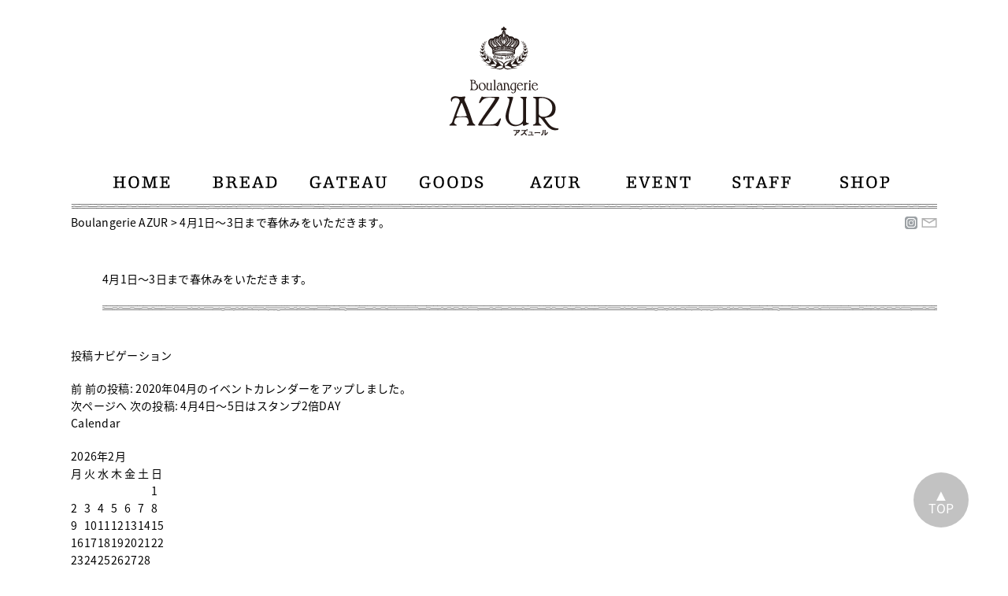

--- FILE ---
content_type: text/html; charset=UTF-8
request_url: https://azur-pain.jp/news/4%E6%9C%881%E6%97%A5%E3%80%9C3%E6%97%A5%E3%81%BE%E3%81%A7%E6%98%A5%E4%BC%91%E3%81%BF%E3%82%92%E3%81%84%E3%81%9F%E3%81%A0%E3%81%8D%E3%81%BE%E3%81%99%E3%80%82/
body_size: 17834
content:
<!DOCTYPE html>
<html lang="ja" class="no-js">
<head>
	<meta charset="UTF-8">
	<meta name="viewport" content="width=device-width,user-scalable=no,initial-scale=1.0" />
	<link rel="profile" href="https://gmpg.org/xfn/11">
	<link rel="pingback" href="https://azur-pain.jp/xmlrpc.php">
	<!--[if lt IE 9]>
	<script src="https://azur-pain.jp/wp-content/themes/AZUR/js/html5.js"></script>
	<![endif]-->
	<script>(function(html){html.className = html.className.replace(/\bno-js\b/,'js')})(document.documentElement);</script>
<title>4月1日〜3日まで春休みをいただきます。 &#8211; Boulangerie AZUR</title>
<link rel='dns-prefetch' href='//fonts.googleapis.com' />
<link rel='dns-prefetch' href='//s.w.org' />
<link rel="alternate" type="application/rss+xml" title="Boulangerie AZUR &raquo; フィード" href="https://azur-pain.jp/feed/" />
<link rel="alternate" type="application/rss+xml" title="Boulangerie AZUR &raquo; コメントフィード" href="https://azur-pain.jp/comments/feed/" />
		<script type="text/javascript">
			window._wpemojiSettings = {"baseUrl":"https:\/\/s.w.org\/images\/core\/emoji\/2.2.1\/72x72\/","ext":".png","svgUrl":"https:\/\/s.w.org\/images\/core\/emoji\/2.2.1\/svg\/","svgExt":".svg","source":{"concatemoji":"https:\/\/azur-pain.jp\/wp-includes\/js\/wp-emoji-release.min.js?ver=4.7.29"}};
			!function(t,a,e){var r,n,i,o=a.createElement("canvas"),l=o.getContext&&o.getContext("2d");function c(t){var e=a.createElement("script");e.src=t,e.defer=e.type="text/javascript",a.getElementsByTagName("head")[0].appendChild(e)}for(i=Array("flag","emoji4"),e.supports={everything:!0,everythingExceptFlag:!0},n=0;n<i.length;n++)e.supports[i[n]]=function(t){var e,a=String.fromCharCode;if(!l||!l.fillText)return!1;switch(l.clearRect(0,0,o.width,o.height),l.textBaseline="top",l.font="600 32px Arial",t){case"flag":return(l.fillText(a(55356,56826,55356,56819),0,0),o.toDataURL().length<3e3)?!1:(l.clearRect(0,0,o.width,o.height),l.fillText(a(55356,57331,65039,8205,55356,57096),0,0),e=o.toDataURL(),l.clearRect(0,0,o.width,o.height),l.fillText(a(55356,57331,55356,57096),0,0),e!==o.toDataURL());case"emoji4":return l.fillText(a(55357,56425,55356,57341,8205,55357,56507),0,0),e=o.toDataURL(),l.clearRect(0,0,o.width,o.height),l.fillText(a(55357,56425,55356,57341,55357,56507),0,0),e!==o.toDataURL()}return!1}(i[n]),e.supports.everything=e.supports.everything&&e.supports[i[n]],"flag"!==i[n]&&(e.supports.everythingExceptFlag=e.supports.everythingExceptFlag&&e.supports[i[n]]);e.supports.everythingExceptFlag=e.supports.everythingExceptFlag&&!e.supports.flag,e.DOMReady=!1,e.readyCallback=function(){e.DOMReady=!0},e.supports.everything||(r=function(){e.readyCallback()},a.addEventListener?(a.addEventListener("DOMContentLoaded",r,!1),t.addEventListener("load",r,!1)):(t.attachEvent("onload",r),a.attachEvent("onreadystatechange",function(){"complete"===a.readyState&&e.readyCallback()})),(r=e.source||{}).concatemoji?c(r.concatemoji):r.wpemoji&&r.twemoji&&(c(r.twemoji),c(r.wpemoji)))}(window,document,window._wpemojiSettings);
		</script>
		<style type="text/css">
img.wp-smiley,
img.emoji {
	display: inline !important;
	border: none !important;
	box-shadow: none !important;
	height: 1em !important;
	width: 1em !important;
	margin: 0 .07em !important;
	vertical-align: -0.1em !important;
	background: none !important;
	padding: 0 !important;
}
</style>
<link rel='stylesheet' id='sbi_styles-css'  href='https://azur-pain.jp/wp-content/plugins/instagram-feed/css/sbi-styles.min.css?ver=6.4.2' type='text/css' media='all' />
<link rel='stylesheet' id='contact-form-7-css'  href='https://azur-pain.jp/wp-content/plugins/contact-form-7/includes/css/styles.css?ver=4.6.1' type='text/css' media='all' />
<link rel='stylesheet' id='wp-pagenavi-css'  href='https://azur-pain.jp/wp-content/plugins/wp-pagenavi/pagenavi-css.css?ver=2.70' type='text/css' media='all' />
<link rel='stylesheet' id='callout-style-css'  href='https://azur-pain.jp/wp-content/plugins/instagram-feed/admin/assets/css/callout.css' type='text/css' media='all' />
<link rel='stylesheet' id='twentyfifteen-fonts-css'  href='https://fonts.googleapis.com/css?family=Noto+Sans%3A400italic%2C700italic%2C400%2C700%7CNoto+Serif%3A400italic%2C700italic%2C400%2C700%7CInconsolata%3A400%2C700&#038;subset=latin%2Clatin-ext' type='text/css' media='all' />
<link rel='stylesheet' id='genericons-css'  href='https://azur-pain.jp/wp-content/themes/AZUR/genericons/genericons.css?ver=3.2' type='text/css' media='all' />
<link rel='stylesheet' id='twentyfifteen-style-css'  href='https://azur-pain.jp/wp-content/themes/AZUR/style.css?ver=4.7.29' type='text/css' media='all' />
<!--[if lt IE 9]>
<link rel='stylesheet' id='twentyfifteen-ie-css'  href='https://azur-pain.jp/wp-content/themes/AZUR/css/ie.css?ver=20141010' type='text/css' media='all' />
<![endif]-->
<!--[if lt IE 8]>
<link rel='stylesheet' id='twentyfifteen-ie7-css'  href='https://azur-pain.jp/wp-content/themes/AZUR/css/ie7.css?ver=20141010' type='text/css' media='all' />
<![endif]-->
<link rel='stylesheet' id='fancybox-css'  href='https://azur-pain.jp/wp-content/plugins/easy-fancybox/fancybox/jquery.fancybox-1.3.8.min.css?ver=1.5.8.2' type='text/css' media='screen' />
<script>if (document.location.protocol != "https:") {document.location = document.URL.replace(/^http:/i, "https:");}</script><script type='text/javascript' src='https://azur-pain.jp/wp-includes/js/jquery/jquery.js?ver=1.12.4'></script>
<script type='text/javascript' src='https://azur-pain.jp/wp-includes/js/jquery/jquery-migrate.min.js?ver=1.4.1'></script>
<link rel='https://api.w.org/' href='https://azur-pain.jp/wp-json/' />
<link rel="EditURI" type="application/rsd+xml" title="RSD" href="https://azur-pain.jp/xmlrpc.php?rsd" />
<link rel="wlwmanifest" type="application/wlwmanifest+xml" href="https://azur-pain.jp/wp-includes/wlwmanifest.xml" /> 
<link rel='prev' title='2020年04月のイベントカレンダーをアップしました。' href='https://azur-pain.jp/news/2020%e5%b9%b404%e6%9c%88%e3%81%ae%e3%82%a4%e3%83%99%e3%83%b3%e3%83%88%e3%82%ab%e3%83%ac%e3%83%b3%e3%83%80%e3%83%bc%e3%82%92%e3%82%a2%e3%83%83%e3%83%97%e3%81%97%e3%81%be%e3%81%97%e3%81%9f%e3%80%82/' />
<link rel='next' title='4月4日〜5日はスタンプ2倍DAY' href='https://azur-pain.jp/news/4%e6%9c%884%e6%97%a5%e3%80%9c5%e6%97%a5%e3%81%af%e3%82%b9%e3%82%bf%e3%83%b3%e3%83%972%e5%80%8dday/' />
<meta name="generator" content="WordPress 4.7.29" />
<link rel='shortlink' href='https://azur-pain.jp/?p=1663' />
<link rel="alternate" type="application/json+oembed" href="https://azur-pain.jp/wp-json/oembed/1.0/embed?url=https%3A%2F%2Fazur-pain.jp%2Fnews%2F4%25e6%259c%25881%25e6%2597%25a5%25e3%2580%259c3%25e6%2597%25a5%25e3%2581%25be%25e3%2581%25a7%25e6%2598%25a5%25e4%25bc%2591%25e3%2581%25bf%25e3%2582%2592%25e3%2581%2584%25e3%2581%259f%25e3%2581%25a0%25e3%2581%258d%25e3%2581%25be%25e3%2581%2599%25e3%2580%2582%2F" />
<link rel="alternate" type="text/xml+oembed" href="https://azur-pain.jp/wp-json/oembed/1.0/embed?url=https%3A%2F%2Fazur-pain.jp%2Fnews%2F4%25e6%259c%25881%25e6%2597%25a5%25e3%2580%259c3%25e6%2597%25a5%25e3%2581%25be%25e3%2581%25a7%25e6%2598%25a5%25e4%25bc%2591%25e3%2581%25bf%25e3%2582%2592%25e3%2581%2584%25e3%2581%259f%25e3%2581%25a0%25e3%2581%258d%25e3%2581%25be%25e3%2581%2599%25e3%2580%2582%2F&#038;format=xml" />

<!-- Easy FancyBox 1.5.8.2 using FancyBox 1.3.8 - RavanH (http://status301.net/wordpress-plugins/easy-fancybox/) -->
<script type="text/javascript">
/* <![CDATA[ */
var fb_timeout = null;
var fb_opts = { 'overlayShow' : true, 'hideOnOverlayClick' : true, 'showCloseButton' : true, 'margin' : 20, 'centerOnScroll' : true, 'enableEscapeButton' : true, 'autoScale' : true };
var easy_fancybox_handler = function(){
	/* IMG */
	var fb_IMG_select = 'a[href*=".jpg"]:not(.nolightbox,li.nolightbox>a), area[href*=".jpg"]:not(.nolightbox), a[href*=".jpeg"]:not(.nolightbox,li.nolightbox>a), area[href*=".jpeg"]:not(.nolightbox), a[href*=".png"]:not(.nolightbox,li.nolightbox>a), area[href*=".png"]:not(.nolightbox)';
	jQuery(fb_IMG_select).addClass('fancybox image');
	var fb_IMG_sections = jQuery('div.gallery ');
	fb_IMG_sections.each(function() { jQuery(this).find(fb_IMG_select).attr('rel', 'gallery-' + fb_IMG_sections.index(this)); });
	jQuery('a.fancybox, area.fancybox, li.fancybox a').fancybox( jQuery.extend({}, fb_opts, { 'transitionIn' : 'elastic', 'easingIn' : 'easeOutBack', 'transitionOut' : 'elastic', 'easingOut' : 'easeInBack', 'opacity' : false, 'hideOnContentClick' : false, 'titleShow' : true, 'titlePosition' : 'over', 'titleFromAlt' : true, 'showNavArrows' : true, 'enableKeyboardNav' : true, 'cyclic' : false }) );
}
var easy_fancybox_auto = function(){
	/* Auto-click */
	setTimeout(function(){jQuery('#fancybox-auto').trigger('click')},1000);
}
/* ]]> */
</script>
<link rel="shortcut icon" href="/common/img/favicon.ico" />
<link rel="stylesheet" type="text/css" href="/common/css/cssreset-min.css">
<link rel="stylesheet" href="/common/css/style.css" />
<link rel="stylesheet" href="/common/css/blueberry.css" />
<style>
@import url(https://fonts.googleapis.com/earlyaccess/notosansjapanese.css);
</style>
<script src="https://ajax.googleapis.com/ajax/libs/jquery/1.11.3/jquery.min.js"></script>
<script src="/common/js/kgmn.js"></script>
<script src="/common/js/spmenu.js"></script>
<script src="/common/js/jquery.blueberry.js"></script>
<script src="/common/js/totop.js"></script>
</head>

<body data-rsssl=1 class="news-template-default single single-news postid-1663">
<header class="wrap">
  <p id="logo"><a href="/"><img src="/common/img/common/logo.png" alt="Boulangerie AZUR(アズュール)"/></a></p>
  <p id="spMenuBtn" class="sp"></p>
  <ul id="gNavi">
    <li><a href="/"><img src="/common/img/common/gNavi1_off.png" alt="HOME"/></a></li>
    <li><a href="/bread/"><img src="/common/img/common/gNavi2_off.png" alt="BREAD"/></a></li>
    <li><a href="/gateau/"><img src="/common/img/common/gNavi9_off.png" alt="GATEAU"/></a></li>
    <li><a href="/goods/"><img src="/common/img/common/gNavi3_off.png" alt="GOODS"/></a></li>
    <li><a href="/azur/"><img src="/common/img/common/gNavi4_off.png" alt="AZUR"/></a></li>
    <li><a href="/event/"><img src="/common/img/common/gNavi5_off.png" alt="EVENT"/></a></li>
    <li><a href="/staff/"><img src="/common/img/common/gNavi6_off.png" alt="STAFF"/></a></li>
    <li><a href="/shop/"><img src="/common/img/common/gNavi7_off.png" alt="SHOP"/></a></li>
  </ul>
</header>


<div id="subBoxTop">
<!-- Breadcrumb NavXT 5.6.0 -->
<span property="itemListElement" typeof="ListItem"><a property="item" typeof="WebPage" title="Boulangerie AZURへ移動" href="https://azur-pain.jp" class="home"><span property="name">Boulangerie AZUR</span></a><meta property="position" content="1"></span> &gt; <span property="itemListElement" typeof="ListItem"><a property="item" typeof="WebPage" title="4月1日〜3日まで春休みをいただきます。へ移動" href="https://azur-pain.jp/news/4%e6%9c%881%e6%97%a5%e3%80%9c3%e6%97%a5%e3%81%be%e3%81%a7%e6%98%a5%e4%bc%91%e3%81%bf%e3%82%92%e3%81%84%e3%81%9f%e3%81%a0%e3%81%8d%e3%81%be%e3%81%99%e3%80%82/" class="post post-news current-item"><span property="name">4月1日〜3日まで春休みをいただきます。</span></a><meta property="position" content="2"></span>  
<ul class="snsIcon">
<li><a href="https://www.instagram.com/azur_2008/" target="_blank"><img src="/common/img/top/instagram.png" alt="Instagram" style="margin: 2px; width: 16px;opacity: 0.5;" /></a></li>
<li><a href="mailto:info@azur-pain.jp"><img src="/common/img/common/iconMl.png" alt="Mail"/></a></li>
</ul>
</div>

<div class="wrap">

  <div class="main_left">

        
		
<article id="post-1663" class="post-1663 news type-news status-publish hentry">
	
	<header class="entry-header">
		<h2 class="entry-title">4月1日〜3日まで春休みをいただきます。</h1>	</header><!-- .entry-header -->

	<div class="entry-content">
			</div><!-- .entry-content -->

	
	<footer class="entry-footer">
					</footer><!-- .entry-footer -->

</article><!-- #post-## -->

	<nav class="navigation post-navigation" role="navigation">
		<h2 class="screen-reader-text">投稿ナビゲーション</h2>
		<div class="nav-links"><div class="nav-previous"><a href="https://azur-pain.jp/news/2020%e5%b9%b404%e6%9c%88%e3%81%ae%e3%82%a4%e3%83%99%e3%83%b3%e3%83%88%e3%82%ab%e3%83%ac%e3%83%b3%e3%83%80%e3%83%bc%e3%82%92%e3%82%a2%e3%83%83%e3%83%97%e3%81%97%e3%81%be%e3%81%97%e3%81%9f%e3%80%82/" rel="prev"><span class="meta-nav" aria-hidden="true">前</span> <span class="screen-reader-text">前の投稿:</span> <span class="post-title">2020年04月のイベントカレンダーをアップしました。</span></a></div><div class="nav-next"><a href="https://azur-pain.jp/news/4%e6%9c%884%e6%97%a5%e3%80%9c5%e6%97%a5%e3%81%af%e3%82%b9%e3%82%bf%e3%83%b3%e3%83%972%e5%80%8dday/" rel="next"><span class="meta-nav" aria-hidden="true">次ページへ</span> <span class="screen-reader-text">次の投稿:</span> <span class="post-title">4月4日〜5日はスタンプ2倍DAY</span></a></div></div>
	</nav>
    </div>
	<div id="secondary" class="secondary">

		
		
					<div id="widget-area" class="widget-area" role="complementary">
				<aside id="calendar-2" class="widget widget_calendar"><h2 class="widget-title">Calendar</h2><div id="calendar_wrap" class="calendar_wrap"><table id="wp-calendar">
	<caption>2026年2月</caption>
	<thead>
	<tr>
		<th scope="col" title="月曜日">月</th>
		<th scope="col" title="火曜日">火</th>
		<th scope="col" title="水曜日">水</th>
		<th scope="col" title="木曜日">木</th>
		<th scope="col" title="金曜日">金</th>
		<th scope="col" title="土曜日">土</th>
		<th scope="col" title="日曜日">日</th>
	</tr>
	</thead>

	<tfoot>
	<tr>
		<td colspan="3" id="prev" class="pad">&nbsp;</td>
		<td class="pad">&nbsp;</td>
		<td colspan="3" id="next" class="pad">&nbsp;</td>
	</tr>
	</tfoot>

	<tbody>
	<tr>
		<td colspan="6" class="pad">&nbsp;</td><td>1</td>
	</tr>
	<tr>
		<td id="today">2</td><td>3</td><td>4</td><td>5</td><td>6</td><td>7</td><td>8</td>
	</tr>
	<tr>
		<td>9</td><td>10</td><td>11</td><td>12</td><td>13</td><td>14</td><td>15</td>
	</tr>
	<tr>
		<td>16</td><td>17</td><td>18</td><td>19</td><td>20</td><td>21</td><td>22</td>
	</tr>
	<tr>
		<td>23</td><td>24</td><td>25</td><td>26</td><td>27</td><td>28</td>
		<td class="pad" colspan="1">&nbsp;</td>
	</tr>
	</tbody>
	</table></div></aside><aside id="archives-2" class="widget widget_archive"><h2 class="widget-title">Archive</h2>		<ul>
				</ul>
		</aside>			</div><!-- .widget-area -->
		
	</div><!-- .secondary -->

</div>


<div><p id="toTop"><a href="###">▲<br><span>TOP</span></a></p></div>
  
<footer class="wrap">

  <div id="footerIn">
    <ul id="fNote">
      <li>ADD. 〒761-8075 高松市多肥下町1521-15 <span class="pc">/</span><span class="sp"><br></span> TEL&amp;FAX. 087-868-4764（パン予約承ります）</li>
      <li>OPEN. 8：00～17：00 / CLOSE. <a href="/event/">パンカレンダーによる</a></li>
    </ul>
  </div>
  
  <p id="copy">CopyRight 2016 AZUR</p>
  
</footer>

<script type="text/javascript">
$(window).load(function() {
    $('.blueberry').blueberry();
});
</script>

<!-- Instagram Feed JS -->
<script type="text/javascript">
var sbiajaxurl = "https://azur-pain.jp/wp-admin/admin-ajax.php";
</script>
<script type='text/javascript' src='https://azur-pain.jp/wp-content/plugins/contact-form-7/includes/js/jquery.form.min.js?ver=3.51.0-2014.06.20'></script>
<script type='text/javascript'>
/* <![CDATA[ */
var _wpcf7 = {"recaptcha":{"messages":{"empty":"\u3042\u306a\u305f\u304c\u30ed\u30dc\u30c3\u30c8\u3067\u306f\u306a\u3044\u3053\u3068\u3092\u8a3c\u660e\u3057\u3066\u304f\u3060\u3055\u3044\u3002"}}};
/* ]]> */
</script>
<script type='text/javascript' src='https://azur-pain.jp/wp-content/plugins/contact-form-7/includes/js/scripts.js?ver=4.6.1'></script>
<script type='text/javascript' src='https://azur-pain.jp/wp-content/themes/AZUR/js/skip-link-focus-fix.js?ver=20141010'></script>
<script type='text/javascript'>
/* <![CDATA[ */
var screenReaderText = {"expand":"<span class=\"screen-reader-text\">\u30b5\u30d6\u30e1\u30cb\u30e5\u30fc\u3092\u5c55\u958b<\/span>","collapse":"<span class=\"screen-reader-text\">\u30b5\u30d6\u30e1\u30cb\u30e5\u30fc\u3092\u9589\u3058\u308b<\/span>"};
/* ]]> */
</script>
<script type='text/javascript' src='https://azur-pain.jp/wp-content/themes/AZUR/js/functions.js?ver=20150330'></script>
<script type='text/javascript' src='https://azur-pain.jp/wp-includes/js/wp-embed.min.js?ver=4.7.29'></script>
<script type='text/javascript' src='https://azur-pain.jp/wp-content/plugins/easy-fancybox/fancybox/jquery.fancybox-1.3.8.min.js?ver=1.5.8.2'></script>
<script type='text/javascript' src='https://azur-pain.jp/wp-content/plugins/easy-fancybox/js/jquery.easing.min.js?ver=1.3.2'></script>
<script type='text/javascript' src='https://azur-pain.jp/wp-content/plugins/easy-fancybox/js/jquery.mousewheel.min.js?ver=3.1.12'></script>
<script type="text/javascript">
jQuery(document).on('ready post-load', function(){ jQuery('.nofancybox,a.pin-it-button,a[href*="pinterest.com/pin/create/button"]').addClass('nolightbox'); });
jQuery(document).on('ready post-load',easy_fancybox_handler);
jQuery(document).on('ready',easy_fancybox_auto);</script>
<script>
  (function(i,s,o,g,r,a,m){i['GoogleAnalyticsObject']=r;i[r]=i[r]||function(){
  (i[r].q=i[r].q||[]).push(arguments)},i[r].l=1*new Date();a=s.createElement(o),
  m=s.getElementsByTagName(o)[0];a.async=1;a.src=g;m.parentNode.insertBefore(a,m)
  })(window,document,'script','https://www.google-analytics.com/analytics.js','ga');

  ga('create', 'UA-81631003-1', 'auto');
  ga('send', 'pageview');

</script>
</body>
</html>


--- FILE ---
content_type: text/css
request_url: https://azur-pain.jp/common/css/style.css
body_size: 42184
content:
/*********************/
/* common 1100px以上 */
/*********************/
body{
  color:#000000;
  font-size:14px;
  letter-spacing:0.02em;
  line-height:1.6;
  font-family: 'Noto Sans Japanese', sans-serif;
}
img{
  max-width:100%;
  vertical-align:bottom;
  border-style:none;
}
a:link, a:visited {
  color:#000000;
  text-decoration:none;
}
a:hover {
  color:#0A5388;
  text-decoration:underline;
}
a img {
  border-style:none;
}
.pc {
}
.sp {
  display:none;
}
.wrap {
  width:1100px;
  margin:0 auto;
  overflow:hidden;
  clear:both;
}
h1.img {
  margin:0 0 20px;
}
h1.txt {
  font-size: 24px;
  font-weight: bold;
  font-family:"Roboto Slab" , Garamond , "Times New Roman" , "游明朝" , "Yu Mincho" , "游明朝体" , "YuMincho" , "ヒラギノ明朝 Pro W5" , "Hiragino Mincho Pro" , "HiraMinProN-W5" , "HGS明朝E" , "ＭＳ Ｐ明朝" , "MS PMincho" , serif;
  margin:0 0 20px;
  padding:0 0 0 25px;
  background:url(../img/common/ttlIcon.png) no-repeat center left;
  background-position-y: 5px;
}
h2 {
  margin:0 0 20px;
}
h3{
  font-size: 24px;
  font-weight: bold;
  line-height: 28px;
  font-family:"Roboto Slab" , Garamond , "Times New Roman" , "游明朝" , "Yu Mincho" , "游明朝体" , "YuMincho" , "ヒラギノ明朝 Pro W3" , "Hiragino Mincho Pro" , "HiraMinProN-W3" , "HGS明朝E" , "ＭＳ Ｐ明朝" , "MS PMincho" , serif;
}


.w102{ width: 102px; }
.mt10{ margin-top: 10px!important; }
.mt15{ margin-top: 15px!important; }
.mt20{ margin-top: 20px!important; }
.mt30{ margin-top: 30px!important; }
.mt35{ margin-top: 35px!important; }
.mt40{ margin-top: 40px!important; }
.mt50{ margin-top: 50px!important; }
.mt60{ margin-top: 60px!important; }
.mt70{ margin-top: 70px!important; }
.mt80{ margin-top: 80px!important; }
.mt90{ margin-top: 90px!important; }
.mt100{ margin-top: 100px!important; }

.mb50{ margin-bottom: 50px; }
.mb60{ margin-bottom: 60px; }
.mb70{ margin-bottom: 70px; }
.mb100{ margin-bottom: 100px; }
.ml20{ margin-left: 20px; }
.ml25{ margin-left: 25px; }

.w300{ width: 300px!important; }

.clear{ clear: both; overflow: hidden; }

#pan_event{
  text-align: center;
  margin-top: 10px;
  margin-bottom: 70px;
}

/*********************/
/* header 1100px以上 */
/*********************/
header {
  overflow:hidden;
  clear:both;
}
#logo {
  text-align:center;
  margin:30px 0;
}
#gNavi {
  overflow:hidden;
  clear:both;
  text-align:center;
}
#gNavi li{
  display:inline-block;
}



/*********************/
/* subBox 1100px以上 */
/*********************/
#subBox,#subBoxTop {
  clear:both;
  overflow:hidden;
  background:url(../img/common/border.png) no-repeat top center;
  padding-top:15px;
  margin:0 auto 50px;
  width:1100px;
}
.bread {
  float:left;
  font-size:12px;
  color:#999999;
}
.bread a:link,.bread a:visited {
  color:#999999;
}
.bread a:hover {
  text-decoration:underline;
}
.snsIcon {
  float:right;
}
.snsIcon li {
  display:inline-block;
}


/******************/
/* top 1100px以上 */
/******************/
#topLeftBox {
  width:520px;
  float:left;
  overflow:hidden;
}
#topLeftBox .recruit{
  margin: 0 0 30px 40px;
}
#topLeftBox .recruit a{
  color: #0A5388;
}

#azur_news h3{
  font-size: 16px!important;
  font-weight: bold!important;
}
#azur_news a,
#azur_news a:link, 
#azur_news a:visited{
  color: #0A5388!important;
}

.news {
  overflow:auto;
  margin:0 0 40px 40px;
  max-height:90px;
}
.news dt {
  float:left;
  width:80px;
  border-bottom: 1px dotted #999999;
  padding-top: 5px;
}
.news dd {
  float:left;
  width:380px;
  border-bottom: 1px dotted #999999;
  padding-top: 5px;
}
.topBreadList {
  overflow:hidden;
  margin-bottom:50px;
}
.topBreadList li {
  float:left;
}
.topGoodsList {
  overflow:hidden;
  margin-bottom:50px;
}
.topGoodsList li {
  float:left;
}

#topRightBox {
  width:500px;
  float:right;
  overflow:hidden;
}
.facebookIn {
  margin:0 0 60px;
}
.btnStaff {
  margin:0 0 60px;
}
#topRightBox .recruit{
  margin: 0 0 20px 10px;
}
#topRightBox .recruit a,
#topRightBox .recruit a:link, 
#topRightBox .recruit a:visited{
  color: #0A5388!important; 
}
#topRightBox .news {
  overflow:auto;
  margin:0 0 30px 10px;
  max-height: 100px;
}
#topRightBox .news dt {
  float:left;
  width: 90px;
  border-bottom: 1px dotted #999999;
  padding-top: 5px;
}
#topRightBox .news dd {
  float:left;
  width: 350px;
  border-bottom: 1px dotted #999999;
  padding-top: 5px;
}


#topBottomBox {
  clear:both;
  overflow:hidden;
  width: 800px;
  margin: 30px auto;
  border: 1px solid #CCC;
  font-size: 24px;
  font-weight: bold;
  text-align: center;
  font-family:"Roboto Slab" , Garamond , "Times New Roman" , "游明朝" , "Yu Mincho" , "游明朝体" , "YuMincho" , "ヒラギノ明朝 Pro W3" , "Hiragino Mincho Pro" , "HiraMinProN-W3" , "HGS明朝E" , "ＭＳ Ｐ明朝" , "MS PMincho" , serif;
}
.topEventList {
  overflow:hidden;
  margin-bottom:50px;
}
.topEventList li {
  float:left;
}
#topInfo{
  margin-bottom: 40px;
}

div.main_footer{
  clear: both;
  overflow: hidden;
}
h2.topics{
  text-align: left;
}
ul.topics_list{
  padding: 0 5%;
  margin-bottom: 40px;
}
ul.topics_list li{
  font-size: 13px;
  margin-bottom: 5px;
}

#azur_news{
  padding: 0 10px;
  margin-bottom: 20px;
}
#azur_news .pan01{
  float: right;
  padding: 0 0 0 20px;
}


/********************/
/* bread 1100px以上 */
/********************/
.breadList {
  width:1100px;
  margin:0 auto 60px;
  clear: both;
  overflow: hidden;
}
.breadList li {
  float:left;
  margin:15px;
  text-align:center;
  width: 150px;
  height: 180px;
}
.breadList li span{
  height: 40px;
}
.breadList li.middle{
  width: 300px;
  margin: 15px 30px 15px 30px;
}
.breadList li.big{
  width: 450px;
  margin: 15px 45px 15px 45px;
}


/*********************/
/* detail 1100px以上 */
/*********************/
.detail_note{
  padding-left: 25px;
}
.breadImg1 {
  margin:50px auto 50px;
  width: 454px;
}
.breadImg1 img{
  width: 100%;
  border: none;
}
.breadImg2 {
  clear:both;
  overflow: hidden;
  margin:50px auto 50px;
  width:828px;
}
.breadImg2 img{
  float:left;
  margin:0 15px;
  border: none;
}
.size2{
  margin-top: 30px;
  width: 600px;
}
.size3{
  margin-top: 30px;
  width: 800px;
}
.seibun {
  clear:both;
  overflow:hidden;
  width:570px;
  margin:0 auto 30px;
  text-align:center;
}
.seibun li {
  color:#FFFFFF;
  background:#C0C0C0;
  border:1px solid #FFFFFF;
  padding:4px;
  width:104px;
  height:20px;
  line-height:20px;
  float:left;
}
.seibun li.yes {
  background:#0A5388;
}
.seibun li.long {
  font-size:70%;
}
.point {
  clear:both;
  overflow:hidden;
  text-align:center;
  margin:0 auto 30px;
}
.detailPager {
  text-align:center;
  clear:both;
  overflow:hidden;
  margin:0 auto 60px;
}

.detailPager li {
  color: #CCCCCC;
  margin:0 20px;
  display:inline-block;
}
.detailPager li a {
  color: black;
  display:block;
  padding:10px;
  border:2px solid #CCCCCC;
}
.detailPager li.prev a {
  border-radius:30px 0 0 30px;
}
.detailPager li.list a {
  border-radius:0;
}
.detailPager li.next a {
  border-radius:0 30px 30px 0;
}
.detailPager li a:hover {
  color:#FFFFFF;
  background:#0A5388;
  border:2px solid #0A5388;
  text-decoration:none;
}

/*********************/
/* gateau 1100px以上 */
/*********************/
#gateau .note{
  margin-left: 26px;
}
#gateau .item{
  margin: 30px 0 0 26px;
  clear: both;
  overflow: hidden;
}
#gateau .item .left{
  float: left;
  color: #9FA0A0;
  font-size: 14px;
  line-height: 160%;
  width: 480px;
  margin-right: 40px;
}
#gateau .item .right{
  float: left;
  width: 480px;
}
#gateau .item .right h2{
  font-size: 24px;
  font-weight: bold;
  font-family:"Roboto Slab" , Garamond , "Times New Roman" , "游明朝" , "Yu Mincho" , "游明朝体" , "YuMincho" , "ヒラギノ明朝 Pro W3" , "Hiragino Mincho Pro" , "HiraMinProN-W3" , "HGS明朝E" , "ＭＳ Ｐ明朝" , "MS PMincho" , serif;
  margin-bottom: 2px;
}
#gateau .list{
  clear: both;
  overflow: hidden;
  margin-top: 8px;
}
#gateau .list li{
  float: left;
  font-size: 13px;
  width: 110px;
  text-align: center;
  margin-right: 10px;
}
#gateau .list05{
  clear: both;
  overflow: hidden;
  margin-top: 15px;
  margin-left: 15px;
}
#gateau .list05 li{
  float: left;
  font-size: 13px;
  width: 110px;
  text-align: center;
  margin-right: 10px;
}
#goods_gift{
  width: 1106px;
  height: 741px;
  margin: 43px auto 80px;
  background-image: url("/common/img/gateau/gift_back.png");
  clear: both;
  overflow: hidden;
}
#goods_gift .item_list{
  width: 1000px;
  clear: both;
  overflow: hidden;
  margin: 128px 0 0 58px;
}
#goods_gift .item_list li{
  float: left;
  width: 306px;
  margin: 0;
  padding: 0;
}
#goods_gift .item_list li.mr40{
  margin-right: 41px;
}
#goods_gift .title{
  text-align: center;
  font-size: 20px;
  font-weight: bold;
  padding-top: 5px;
}
#goods_gift .price{
  text-align: center;
  font-size: 16px;
  padding-bottom: 10px!important;
  background: url("/common/img/gateau/line02.png") no-repeat bottom;
}
#goods_gift .log{
  height: 160px!important;
  padding-top: 5px!important;
  padding-left: 3px!important;
}
#goods_gift .atten{
  text-align: center;
  color: #0A5082;
  margin-top: 30px;
}

/*********************/
/* shop 1100px以上 */
/*********************/
.shop_note{
  padding-left: 50px;
}
.shop_img{
  clear: both;
  overflow: hidden;
  width: 935px;
  margin-left: 165px;
  margin-top: 65px;
}
.shop_img .img{
  width: 640px;
  height: 420px;
  float: left;
}
.shop_name{
  margin-top: 80px;
  font-size: 12px;
  width: 295px;
  float: left;
  background: url(../img/shop/line01.png) top repeat-x;
}
.shop_name dt{
  padding-top: 10px;
  padding-left: 30px;
  color: #0A5388;
  height: 25px;
  float: left;
  width: 60px;
  background: url(../img/shop/line02.png) bottom repeat-x;
}
.shop_name dd{
  padding-top: 10px;
  height: 25px;
  float: left;
  width: 205px;
  background: url(../img/shop/line02.png) bottom repeat-x;
}
.shop_attention{
  font-size: 12px;
  padding: 5px 0 5px 30px;
  float: left;
  width: 265px;
  background: url(../img/shop/line02.png) bottom repeat-x;
}

.shop_access{
  clear: both;
  overflow: hidden;
  margin-top: 110px;
}
.shop_map{
  width: 640px;
  height: 420px;
  margin-left: 165px;
  margin-top: 65px;
}
.shop_map iframe {
  width: 640px;
  height: 420px;
}

.shop_info{
  clear: both;
  overflow: hidden;
  margin-top: 110px;
}
.shop_clear{
  clear: both;
  overflow: hidden;
  margin-left: 165px;
}
.shop01{
  padding-top: 80px;
  width: 380px;
  float: left;
}
.shop02{
  background: url(../img/shop/mark01.png) top left no-repeat;
  padding-top: 82px;
  padding-left: 28px;
  margin-left: 12px;
  width: 510px;
  float: left;
}
.shop03{
  background: url(../img/shop/mark02.png) top left no-repeat;
  float: left;
  width: 530px;
  padding-top: 65px;
}
.shop04{
  float: left;
  width: 380px;
  padding-top: 65px;
}
.shop_log{
  font-size: 13px;
  margin-top: 10px;
}
.tel{
}


/*********************/
/* staff 1100px以上 */
/*********************/
.staff_line{
  background: url(../img/common/border.png) no-repeat top center;
}
.staff_note{
  font-size: 16px;
  margin: 100px 0;
  text-align: center;
}
.staff_top{
  clear: both;
  overflow: hidden;
  width: 800px;
  margin-left: 150px;
  margin-top: 40px;
}
.staff_top .img{
  float: left;
  width: 300px;
}
.staff_top .log p{
  padding-left: 42px;
  height: 290px;
}
.staff_top .log{
  float: left;
  width: 525px;
}
.staff_voice{
  float: left;
  width: 525px;
}
.staff_voice dt{
  padding-left: 40px;
  padding-top: 3px;
  height: 27px;
  float: left;
  width: 120px;
  background: url(../img/shop/line02.png) bottom repeat-x;
}
.staff_voice dd{
  padding-top: 3px;
  height: 27px;
  float: left;
  width: 365px;
  color: #666666;
  background: url(../img/shop/line02.png) bottom repeat-x;
}
.staff_voice .name{
  font-size: 22px;
  margin-left: 0;
}
.staff_voice dt.first{
  padding-top: 10px;
  height: 33px;
  background: url(../img/common/line3.png) bottom repeat-x;
}
.staff_voice dd.first{
  padding-top: 0px;
  height: 43px;
  color: #000000;
  background: url(../img/common/line3.png) bottom repeat-x;
}
.staff_voice dt.last{
  padding-left: 35px;
  width: 125px;
  background: none;
}
.staff_voice dd.last{
  background: none;
}

.staff_list{
  clear: both;
  overflow: hidden;
  width: 935px;
  margin-left: 140px;
  margin-top: 105px;	
}
.staff_list .img{
  float: left;
  width: 300px;	
}
.staff_under{
  width: 900px;
  margin: 110px 0 100px 100px;
  clear: both;
  overflow: hidden;
}
.staff_under li{
  text-align: center;
  width: 300px;
  float: left;
  margin-bottom: 50px;
}
.staff_under li p{
  color: #666666;
  width: 200px;
  padding: 0 50px;
}



.title_recruit{
  margin-bottom: 30px;
}

.staff_recruit{
  width: 800px;
  margin-left: 150px;
  background: url(../img/shop/line01.png) top repeat-x;
  clear:both;
  overflow:hidden;
  margin-bottom: 30px;
}
.staff_recruit dt {
  padding-top: 10px;
  padding-bottom: 10px;
  padding-left: 30px;
  color: #0A5388;
  height: 25px;
  float: left;
  width: 150px;
  background: url(../img/shop/line02.png) bottom repeat-x;
}
.staff_recruit dd {
  padding-top: 10px;
  padding-bottom: 10px;
  height: 25px;
  float: left;
  width: 620px;
  background: url(../img/shop/line02.png) bottom repeat-x;
}
.staff_recruit dd.l2,
.staff_recruit dt.l2{
  height: 45px;
}
.staff_recruit dd.l3,
.staff_recruit dt.l3{
  height: 65px;
}
.staff_tel{
  text-align: center;
  font-size: 16px;
  margin-bottom: 50px;
}
.staff_tel span{
  font-size: 24px;
  font-weight: bold;
}
.staff_other{
  width: 780px;
  margin-left: 150px;
  padding: 10px;
  text-align: center;
  margin-bottom: 70px;
}



/*********************/
/* azur 1100px以上 */
/*********************/

#azur_wheat{
  clear: both;
  overflow: hidden;
  width: 1000px;
  margin: 57px auto 0;
}
#azur_wheat .left{
  float: left;
  width: 494px;
  margin-right: 40px;
}
#azur_wheat .left img{
  width: 494px;
}

#azur_wheat .right{
  float: left;
  width: 466px;
}
#azur_wheat .right .t{
  margin-top: 28px;
  margin-bottom: 10px;
  font-size: 24px;
  font-weight: bold;
  font-family:"Roboto Slab" , Garamond , "Times New Roman" , "游明朝" , "Yu Mincho" , "游明朝体" , "YuMincho" , "ヒラギノ明朝 Pro W3" , "Hiragino Mincho Pro" , "HiraMinProN-W3" , "HGS明朝E" , "ＭＳ Ｐ明朝" , "MS PMincho" , serif;
  line-height: 30px;
}
#azur_wheat .right .log{
  width: 400px;
  height: 215px;
  margin-top: 27px;
  background: url(../img/azur/waku01.png) no-repeat;
}
#azur_wheat .right .log p{
  font-size: 13px;
  line-height: 20px;
  padding: 5px 16px 0 16px;
}
#azur_wheat .right p.log-t{
  color: #205987;
  font-size: 16px;
  padding: 16px 0 0 16px;
}
#azur .item{
  clear: both;
  overflow: hidden;
  width: 1000px;
  margin: 37px auto 0;
  display:-webkit-box;
  display:-moz-box;
  display:-ms-box;
  display:-webkit-flexbox;
  display:-moz-flexbox;
  display:-ms-flexbox;
  display:-webkit-flex;
  display:-moz-flex;
  display:-ms-flex;
  display:flex;
  -webkit-box-lines:multiple;
  -moz-box-lines:multiple;
  -webkit-flex-wrap:wrap;
  -moz-flex-wrap:wrap;
  -ms-flex-wrap:wrap;
  flex-wrap:wrap;
}
#azur .item li{
  float: left;
  width: 270px;
}
#azur .item li.line{
  width: 85px;
  background: url(../img/azur/line1.png) top center no-repeat;
}
#azur .item p.img{
  display: block;
  z-index: 1;
  position: relative;
}
#azur .item p{
  font-size: 13px;
}

#azur .item p.t{
  position: absolute;
  display: block;
  font-size: 14px;
  height: 26px;
  width: 270px;
  color: #FFFFFF;
  padding-left: 5px;
  line-height: 24px;
  background: url(../img/azur/obi.png) no-repeat;
  margin-top: -13px;
  z-index: 2;
}
#azur .item p.tt{
  font-size: 24px;
  font-weight: bold;
  font-family:"Roboto Slab" , Garamond , "Times New Roman" , "游明朝" , "Yu Mincho" , "游明朝体" , "YuMincho" , "ヒラギノ明朝 Pro W3" , "Hiragino Mincho Pro" , "HiraMinProN-W3" , "HGS明朝E" , "ＭＳ Ｐ明朝" , "MS PMincho" , serif;
  margin-top: 15px;
}
#azur .item p.t2{
  padding-left: 37px;
  padding-bottom: 3px;
  font-size: 24px;
  font-weight: bold;
  line-height: 27px;
  font-family:"Roboto Slab" , Garamond , "Times New Roman" , "游明朝" , "Yu Mincho" , "游明朝体" , "YuMincho" , "ヒラギノ明朝 Pro W3" , "Hiragino Mincho Pro" , "HiraMinProN-W3" , "HGS明朝E" , "ＭＳ Ｐ明朝" , "MS PMincho" , serif;
  background: url(../img/azur/mark.png) top left no-repeat;
}
#azur .line2{
  height: 40px;
  background: url(../img/azur/line.png) center no-repeat;
}


.azur_line{
  height: 6px;
  background: url(../img/azur/line.png) bottom no-repeat;
  padding-top: 40px;
}



/*********************/
/* goods 1100px以上 */
/*********************/
#goods h4 {
  font-size: 24px;
  font-weight: bold;
  line-height: 28px;
  font-family:"Roboto Slab" , Garamond , "Times New Roman" , "游明朝" , "Yu Mincho" , "游明朝体" , "YuMincho" , "ヒラギノ明朝 Pro W3" , "Hiragino Mincho Pro" , "HiraMinProN-W3" , "HGS明朝E" , "ＭＳ Ｐ明朝" , "MS PMincho" , serif;
}
#goods p.t{
  font-size: 24px;
  font-weight: bold;
  line-height: 28px;
  font-family:"Roboto Slab" , Garamond , "Times New Roman" , "游明朝" , "Yu Mincho" , "游明朝体" , "YuMincho" , "ヒラギノ明朝 Pro W3" , "Hiragino Mincho Pro" , "HiraMinProN-W3" , "HGS明朝E" , "ＭＳ Ｐ明朝" , "MS PMincho" , serif;
}
#goods .left{
  float: left;
}
#goods .right{
  float: right;
}
#goods .log{
  clear: both;
  overflow: hidden;
  margin-top: 5px;
}
#goods .desc{
  color: #9FA0A0;
  font-size: 12px;
  text-align: right;
  margin-top: 5px;
}
#goods .price{
  color: #9FA0A0;
  font-size: 13px;
  margin-top: 20px;
}
#goods .item01{
  width: 1000px;
  margin: 40px auto 0;
  clear:both;
  overflow: hidden;
  background: url(../img/goods/t01.png) top no-repeat;
  background-position: 0px 0px;
}
#goods .item01 .left{
  width: 360px;
}
#goods .item01 .left .t{
  margin-top: 70px;
}

#goods .item01 .right{
  width: 609px;
  padding-top: 10px;
}

#goods .item02{
  width: 1000px;
  margin: 30px auto 0;
  clear:both;
  overflow: hidden;
  background: url(../img/goods/t02.png) top no-repeat;
  background-position: 0px 0px;
}
#goods .item02 .left{
  width: 550px;
}
#goods .item02 .left .t{
  margin-top: 60px;
}

#goods .item02 .right{
  width: 400px;
  padding-top: 40px;
}

#goods .item03{
  width: 1000px;
  margin: 30px auto 0;
  clear:both;
  overflow: hidden;
  background: url(../img/goods/t03.png) top no-repeat;
  background-position: 490px 0;
}
#goods .item03 .left{
  width: 460px;
  margin-top: 30px;
}
#goods .item03 .right{
  width: 510px;
  padding-top: 60px;
}
#goods .item03 .log{
  margin-top: 0;
}
#goods .item03 .note{
  color: #9FA0A0;
  font-size: 12px;
}
#goods .p_left{
  float: left;
  color: #9FA0A0;
  width: 250px;
}
#goods .p_right{
  float: left;
  color: #9FA0A0;
  width: 260px;
}

#goods .item04{
  width: 1000px;
  margin: 30px auto 0;
  padding: 0 20px;
  clear:both;
  overflow: hidden;
  background: url(../img/goods/t04.png) top no-repeat;
  background-position: 0px 0px;
}
#goods .item04 .left{
  width: 504px;
}
#goods .item04 .left .t{
  margin-top: 64px;
}

#goods .item04 .right{
  width: 461px;
  padding-top: 10px;
}

#goods .item05{
  width: 1000px;
  margin: 30px auto 0;
  clear:both;
  overflow: hidden;
  background: url(../img/goods/t05.png) top no-repeat;
  background-position: 490px 0;
}
#goods .item05 .left{
  width: 461px;
  padding-top: 10px;
}
#goods .item05 .right{
  width: 502px;
  padding-top: 70px;
}
#goods .item05 .p_left{
  width: 224px;
}
#goods .item05 .p_right{
  width: 278px;
  padding-top: 30px;
}

#goods .gift{
  width: 920px;
  height: 186px;
  margin: 60px auto 0;
  clear:both;
  overflow: hidden;
  background: url(../img/goods/fotter.png) top no-repeat;
}
#goods .gift .t{
  text-align: center;
  font-size: 40px;
  font-weight: bold;
  font-family:"Roboto Slab" , Garamond , "Times New Roman" , "游明朝" , "Yu Mincho" , "游明朝体" , "YuMincho" , "ヒラギノ明朝 Pro W3" , "Hiragino Mincho Pro" , "HiraMinProN-W3" , "HGS明朝E" , "ＭＳ Ｐ明朝" , "MS PMincho" , serif;
  margin-top: 40px;
}
#goods .gift .log{
  text-align: center;
  font-size: 21px;
  font-weight: bold;
  line-height: 28px;
  font-family:"Roboto Slab" , Garamond , "Times New Roman" , "游明朝" , "Yu Mincho" , "游明朝体" , "YuMincho" , "ヒラギノ明朝 Pro W3" , "Hiragino Mincho Pro" , "HiraMinProN-W3" , "HGS明朝E" , "ＭＳ Ｐ明朝" , "MS PMincho" , serif;
  margin-top: 20px;
}

.goods_line{
  height: 6px;
  background: url(../img/azur/line.png) bottom no-repeat;
  padding: 10px 0;
}


/*********************/
/* event 1100px以上 */
/*********************/
#event h2 {
  margin:50px 0 20px;
}
.pointCard {
  width:560px;
  float:left;
  margin:30px 0 50px;
}
#event h3 {
  margin-top:100px;
}
.serviceList01 {
  clear:both;
  overflow: hidden;
  background: url(../img/event/event01.png) top left no-repeat;
  padding-left: 120px;
  margin-bottom:30px;
  min-height:100px;
}
.serviceList01 dt {
  font-size:25px;
  font-family:"Roboto Slab" , Garamond , "Times New Roman" , "游明朝" , "Yu Mincho" , "游明朝体" , "YuMincho" , "ヒラギノ明朝 Pro W3" , "Hiragino Mincho Pro" , "HiraMinProN-W3" , "HGS明朝E" , "ＭＳ Ｐ明朝" , "MS PMincho" , serif;
  font-weight:bold;
}
.serviceList01 dd{
}
.serviceList02 {
  clear:both;
  overflow: hidden;
  background: url(../img/event/event02.png) top left no-repeat;
  padding-left: 120px;
  margin-bottom:30px;
  min-height:100px;
}
.serviceList02 dt {
  font-size:25px;
  font-family:"Roboto Slab" , Garamond , "Times New Roman" , "游明朝" , "Yu Mincho" , "游明朝体" , "YuMincho" , "ヒラギノ明朝 Pro W3" , "Hiragino Mincho Pro" , "HiraMinProN-W3" , "HGS明朝E" , "ＭＳ Ｐ明朝" , "MS PMincho" , serif;
  font-weight:bold;
}
.serviceList02 dd{
}
.serviceList03 {
  clear:both;
  overflow: hidden;
  background: url(../img/event/event03.png) top left no-repeat;
  padding-left: 120px;
  margin-bottom:30px;
  min-height:100px;
}
.serviceList03 dt {
  font-size:25px;
  font-family:"Roboto Slab" , Garamond , "Times New Roman" , "游明朝" , "Yu Mincho" , "游明朝体" , "YuMincho" , "ヒラギノ明朝 Pro W3" , "Hiragino Mincho Pro" , "HiraMinProN-W3" , "HGS明朝E" , "ＭＳ Ｐ明朝" , "MS PMincho" , serif;
  font-weight:bold;
}
.serviceList03 dd {
}

.calendarBox {
  margin:20px auto;
}
.calendarTtl {
  text-align:center;
  margin-bottom:5px;
  color:#B3B3B3;
  font-size:20px;
}
.calendarMenu {
  clear:both;
  overflow:hidden;
  color:#B3B3B3;
  width:1000px;
  height:100px;
  margin:0 auto;
  font-family:"Roboto Slab" , Garamond , "Times New Roman" , "游明朝" , "Yu Mincho" , "游明朝体" , "YuMincho" , "ヒラギノ明朝 Pro W3" , "Hiragino Mincho Pro" , "HiraMinProN-W3" , "HGS明朝E" , "ＭＳ Ｐ明朝" , "MS PMincho" , serif;
}
.calendarMenu a:link,.calendarMenu a:visited {
  color:#B3B3B3;
}
.calendarMenu a:hover {
  text-decoration:none;
  font-weight:bold;
}
.calendarBack {
  float:left;
  width:20%;
  text-align:left;
  font-size:30px;
  line-height:120px;
}
.calendarBack span {
  padding-right:10px;
}
.calendarM {
  float:left;
  width:60%;
  text-align:center;
  line-height:120px;
  font-size:120px;
}
.calendarNext {
  float:left;
  width:20%;
  text-align:right;
  font-size:30px;
  line-height:120px;
}
.calendarNext span {
  padding-left:10px;
}
.calendar {
  width:1000px;
  margin:20px auto;
  overflow:hidden;
  clear:both;
  border:4px solid #B3B3B3;
}
.calendar th {
  background:#B3B3B3;
  padding:10px;
  text-align:center;
  color:#FFFFFF;
  width:14%;
  border:1px solid #D7D7D8;
}
.calendar th.satTtl {
  background:#709CC3;
}
.calendar th.sunTtl {
  background:#B28599;
}
.calendar td {
  border:1px solid #B3B3B3;
  padding:5px 10px;
  display:table-cell;
  vertical-align:top;
  height:120px;
}
.calendar td span.num {
  font-size:28px;
}
.calendar td.sat,.calendar td.sun {
  background:#FFF2B5;
}
.calendar td.sat .num {
  color:#709CC3;
}
.calendar td.sun .num {
  color:#C8585E;
}
.calendar td.none {
  background:#EFEFEF;
}
.calendar td.none .num {
  color:#B3B3B3;
}
.calendar td.ho {
  background:#D1E3EC;
}
.calendar td span.teikyu {
  text-align:center;
  font-size:18px;
}
.calendar td span.red {
  color:#C1272D;
}
.calendar td span.limited {
  background:#C1272D;
  color:#FFFFFF;
  float:right;
  padding:1px 4px;
}


#fiar{
  text-align: center;
  padding: 20px 0;
}
#fiar img{
  width: 50%;
}
.top_fair{
  padding-top: 10px;
  width: 50%;
}


/*********************/
/* footer 1100px以上 */
/*********************/
footer {
  font-size:12px;
  clear:both;
  overflow:hidden;
  background:url(../img/common/border.png) no-repeat top center;
  padding-top:15px;
}
#footerIn {
  margin:20px auto;
  overflow:hidden;
}
#fLogo {
  width:196px;
  margin-right:20px;
  float:left;
}
#fNote {
  text-align: center;
}
#copy {
  text-align:center;
  margin:0 0 10px;
}



/*********************/
/* toTop 1100px以上 */
/*********************/
#toTop a {
  position:fixed;
  bottom:50px;
  right:50px;
  background:#C2C2C2;
  color:#FFFFFF;
  text-align:center;
  border-radius:100px;
  width:50px;
  height:30px;
  font-size:20px;
  padding:20px 10px;
  line-height:16px;
}
#toTop a span {
  font-size:16px;
}
#toTop a:hover {
  text-decoration:none;
  background:#8B8B8B;
}


.toTop2 {
  text-align:right;
  margin-top:20px;
}


@media (max-width: 768px) {

  /*********************/
  /* common 768px以下 */
  /*********************/
  body {
    font-size:14px;
  }
  img {
  }
  a:link, a:visited {
  }
  a:hover {
  }
  .pc {
    display:none;
  }
  .sp {
    display:inherit;
  }
  .wrap {
    width:100%;
    margin:0 auto;
    overflow:hidden;
    clear:both;
  }
  h1.img {
    margin:60px 0 10px 5%;
  }
  h1.txt {
    font-size:20px;
    font-family:"ＭＳ Ｐ明朝", "MS PMincho", "ヒラギノ明朝 Pro W3", "Hiragino Mincho Pro", serif;
    margin:60px 0 10px 5%;
    padding:0 0 0 25px;
    background:url(../img/common/ttlIcon.png) no-repeat center left;
  }
  h2 {
    margin:0 0 10px 5%;
  }
  h2 img{
    height: 16px;
  }
  p.note {
    width:90%;
    margin:0 auto 20px;
  }
  h3{
    font-size: 18px;
    line-height: 18px;
  }

  /*********************/
  /* header 768px以下 */
  /*********************/
  header {
    position:fixed;
    background:#FFFFFF;
    top:0;
    z-index:100;
  }
  #logo {
    text-align:center;
    margin:3% auto;
    width:20%;
  }
  #gNavi {
    display:none;
    width:100%;
    margin:0 auto;
    clear:both;
    border-bottom:1px solid #cccccc;
    z-index:1;
    background-color:#ffffff;
    box-shadow: 0px 2px 1px 1px #cccccc;
    -webkit-box-shadow: 0px 2px 1px 1px #cccccc;
    -moz-box-shadow: 0px 2px 1px 1px #cccccc;
    margin-bottom:0;
    top:0;
    background:#EEEEEE;
  }
  #gNavi li {
    width:40%;
  }
  #gNavi li a {
    width:100%;
    padding: 0;
  }
  #gNavi li a img {
  }
  #gNavi li a:hover {
  }
  #spMenuBtn {
    position:fixed;
    top:1%;
    right:1%;
    background:url(../img/common/spBtnOff.png);
    width:40px;
    height:40px;
  }
  p.active{
    background:url(../img/common/spBtnOn.png) !important;
    width:40px;
    height:40px;
  }

  /*********************/
  /* subBox 768px以下 */
  /*********************/
  #subBox {
    clear:both;
    overflow:hidden;
    background:url(../img/common/border.png) no-repeat top center;
    padding-top:10px;
    margin:30% auto 20px;
    width:100%;
  }
  #subBoxTop {
    clear:both;
    overflow:hidden;
    background:url(../img/common/border.png) no-repeat top center;
    padding-top:10px;
    margin:0 auto 20px;
    width:100%;
  }
  #subBoxTop span{
    display: none;
  }
  .bread {
    float:none;
    font-size:12px;
    color:#999999;
  }
  .bread a:link,.bread a:visited {
    color:#999999;
  }
  .bread a:hover {
    text-decoration:underline;
  }
  .snsIcon {
    float:none;
    text-align:right;
    padding-right: 10px;
  }
  .snsIcon li {
    display:inline-block;
  }

  /******************/
  /* top 768px以下 */
  /******************/
  div#topInfo{
    width: 92%;
    margin: 0 auto 5%;
    font-size: 13px;
  }
  #topLeftBox {
    width:100%;
    float:none;
  }
  #topLeftBox .recruit{
    width: 92%;
    margin: 0 auto 20px;
  }
  #topRightBox .recruit{
    margin: 0 auto 20px;
    width: 80%;
  }
  #topRightBox .news{
    margin: 0 auto 20px;
    width: 80%;
  }
  .news {
    overflow:hidden;
    margin:0 auto 40px;
    max-height:300px;
    width:80%;
  }
  #topRightBox .news dt {
    float:none;
    width:90%;
    font-size: 13px;
  }
  #topRightBox .news dd {
    float:none;
    width:90%;
    margin:0 0 10px;
    font-size: 13px;
  }
  #azur_news{
    padding: 0;
    margin: 10px auto 20px;
    width: 83%;
  }
  #azur_news h3{
    margin-bottom: 5px;
  }
  #azur_news #news_left{
    width: 70%;
  }
  #azur_news img{
    margin-top: 10px;
  }
  .topBreadList {
    overflow:hidden;
    margin-bottom:20px;
  }
  .topBreadList li {
    float:left;
    width:50%;
    margin:0;
    text-align:center;
  }
  .topGoodsList {
    overflow:hidden;
    margin-bottom:40px;
  }
  .topGoodsList li {
    float:left;
    width:50%;
    margin:0;
    text-align:center;
  }

  #topRightBox {
    width:100%;
    float:none;
    overflow:hidden;
  }
  .facebookIn {
    margin:0 auto 60px;
    width:80%;
  }
  .mapIn{
    margin:0 auto 30px;
    width:80%;  
  }
  .mapIn iframe{
    width: 100%!important;
  }
  .btnStaff {
    width:90%;
    margin:0 auto 60px;
  }

  #topBottomBox {
    clear:both;
    overflow:hidden;
  }
  .topEventList {
    overflow:hidden;
    width:90%;
    margin:0 auto 50px;
  }
  .topEventList li {
    float:none;
    margin:0 0 10px;
  }



  /********************/
  /* bread 768px以下 */
  /********************/
  .breadList {
    width:100%;
    margin:0 auto 60px;
  }
  .breadList li.normal {
    float:left;
    margin:5%;
    text-align:center;
    width:40%;
  }
  .breadList li.middle {
    float:left;
    margin:5%;
    text-align:center;
    width:90%;
  }
  .breadList li.big {
    float:left;
    margin:5%;
    text-align:center;
    width:90%;
  }
  .attention{
    width: 90%;
    margin: 0 auto 20px;
  }

  /*********************/
  /* detail 768px以下 */
  /*********************/
  .breadImg {
    margin:0 auto 20px;
    width:100%;
  }
  .breadImg li {
    float:none;
    margin:5%;
  }
  .seibun {
    clear:both;
    overflow:hidden;
    width:90%;
    margin:10px auto 0;
    text-align:center;
  }
  .seibun li {
    color:#FFFFFF;
    background:#C0C0C0;
    padding:5px 0;
    width:24%;
    height:20px;
    line-height:20px;
    float:left;
  }
  .seibun li.yes {
    background:#0A5388;
  }
  .seibun li.long {
    font-size:70%;
  }
  .point {
    clear:both;
    overflow:hidden;
    text-align:center;
    margin:0 auto 10px;
  }
  .detailPager {
    text-align:center;
    clear:both;
    overflow:hidden;
    margin:0 auto 60px;
  }

  .detailPager li {
    margin:0 1%;
    display:inline-block;
  }
  .detailPager li a {
    /*display:block;*/
    padding:auto;
    border:none;
    width:auto;
  }
  .detailPager li.prev a {
    border-radius:30px 0 0 30px;
  }
  .detailPager li.list a {
    border-radius:0;
  }
  .detailPager li.next a {
    border-radius:0 30px 30px 0;
  }
  .detailPager li a:hover {
    color:inherit;
    background:none;
    border:none;
    text-decoration:none;
  }
  .breadImg1{
    margin: 15px auto 0;
    width: 90%;
  }
  .breadImg2{
    margin: 15px auto 0;
    width: 90%;
    clear: both;
    overflow: hidden;
  }
  .breadImg2 li{
    width: 50%;
    margin: 0;
    float: left;
  }
  .breadImg2 li img{
    margin:0;
    width: 99%;
  }
  .detail_note{
    width: 90%;
    margin: 0 auto;
    padding: 0;
  }

  /*********************/
  /* gateau 768px以下 */
  /*********************/
  #gateau{
    width: 90%;
    margin: 0 auto;
  }
  #gateau h1{
    margin: 60px 0 10px;
  }
  #gateau h2{
    margin: 10px 0 0;
  }
  #gateau .note{
    margin: 0;
  }
  #gateau .item{
    margin:20px 0 0;
  }
  #gateau .item p{
    width: 100%;
  }
  #gateau .item .left{
    width: 100%;
  }
  #gateau .item .right{
    width: 100%;
  }
  #gateau .list{
    width: 100%;
    margin-top: 20px;
  }
  #gateau .list li{
    margin: 0;
    width: 24%;
  }
  #goods_gift{
    width: 100%;
    margin: 40px 0;
    background-image: none;
    height: auto;
  }
  #goods_gift .item_list{
    width: 90%;
    margin: 0 auto;
  }
  #goods_gift .item_list li{
    width: 100%;
  }
  #goods_gift .item_list li.mr40{
    margin-right: 0!important;
  }
  #goods_gift .item_list li.log{
    font-size: 13px;
    height: auto!important;
    margin-bottom: 10px;
  }
  #goods_gift .atten{
    font-size: 13px;
    width: 90%;
    margin: 0 auto;
    text-align: left;
  }
  #gateau .gift_title{
    text-align: center;
    padding: 20px 0 0;
    font-size: 24px;
    font-weight: bold;
    font-family: "Roboto Slab" , Garamond , "Times New Roman" , "游明朝" , "Yu Mincho" , "游明朝体" , "YuMincho" , "ヒラギノ明朝 Pro W3" , "Hiragino Mincho Pro" , "HiraMinProN-W3" , "HGS明朝E" , "ＭＳ Ｐ明朝" , "MS PMincho" , serif;
  }

  /*********************/
  /* goods 768px以下 */
  /*********************/
  #goods{
    width: 90%;
    margin: 0 auto;
  }
  #goods h1{
    margin: 60px 0 10px;
  }
  #goods h2{
    margin: 10px 0 0;
  }
  #goods .log{
    font-size: 13px;
  }
  #goods p.t{
    font-size: 22px;
  }
  #goods .left,
  #goods .right{
    width: 100%!important;
  }
  #goods .item01,
  #goods .item02,
  #goods .item03,
  #goods .item04,
  #goods .item05{
    width: 100%;
    margin-top: 10px;
    background-position: top left;
  }
  #goods .desc{
    text-align: left;
  }
  #goods .mt50{
    margin-top: 20px!important;
  }
  #goods .azur_line{
    height: 20px;
    padding-top: 20px;
  }
  #goods .p_right,
  #goods .p_left{
    font-size: 12px;
    margin-bottom: 10px;
  }
  #goods .price{
    font-size: 12px;
  }
  #goods .gift{
    width: 80%;
    background-image: none;
    margin: 0 auto;
    height: auto;
  }
  #goods .gift .t{
    font-size: 30px;
  }
  #goods .gift .log{
    font-size: 14px;
  }
  #goods .item03 .left{
    margin-top: 0px;
  }
  #goods .item03 .note{
    width: 100%;
    margin: 10px 0;
  }
  #goods .item04{
    padding:0;
  }

  /*********************/
  /* azur 768px以下 */
  /*********************/
  #azur{
    width: 90%;
    margin: 0 auto;
  }
  #azur h1{
    margin: 60px 0 10px;
  }
  #azur h2{
    margin: 10px 0 0;
  }
  #azur .log{
    font-size: 13px;
  }
  #azur .left,
  #azur .right{
    width: 100%!important;
  }
  #azur .t{
    font-size: 22px!important;
  }
  #azur .item{
    width: 100%;
    margin-top: 15px;
  }
  #azur_wheat{
    width: 100%;
    margin: 0 auto;
  }
  #azur_wheat .right .log{
    width: 100%;
    background-image: none;
    margin: 10px auto;
    height: auto;
    padding-bottom: 10px;
    background-color: #f2f8fb;
  }
  #azur .azur_line{
    height: 20px;
    padding-top: 20px;
  }
  #azur .item li.line{
    display: none;
  }
  #azur .item li{
    width: 100%;
    margin-bottom: 15px;
  }
  #azur .item li img{
    width: 100%;
  }
  #azur .item p.t{
    font-size: 15px!important;
    letter-spacing: -1px;
  }
  #azur .item p.tt{
    font-size: 20px;
  }
  #azur .item p.t2{
    margin-top: 20px;
  }

  /*********************/
  /* shop 768px以下 */
  /*********************/
  .shop_note{
    padding: 0 2% 10px;
  }
  .shop_img{
    clear: both;
    overflow: hidden;
    width:100%;
    margin:0 0 20px;
  }
  .shop_img .img{
    width: 100%;
    height: auto;
    float: none;
  }
  .shop_name{
    margin-top: 20px;
    font-size: 12px;
    width: 100%;
    float: none;
    background: url(../img/shop/line01.png) top repeat-x;
  }
  .shop_name dt{
    padding-top: 10px;
    padding-left: 2%;
    color: #0A5388;
    height: 25px;
    float: left;
    width: 23%;
    background: url(../img/shop/line02.png) bottom repeat-x;
  }
  .shop_name dd{
    padding-top: 10px;
    height: 25px;
    float: left;
    width: 75%;
    background: url(../img/shop/line02.png) bottom repeat-x;
  }
  .shop_access{
    clear: both;
    overflow: hidden;
    margin: 30px 0 10px;
  }
  .shop_map{
    width: 80%;
    height: auto;
    margin: 0 auto 30px;
  }
  .shop_map iframe {
    width:100%;
  }
  .shop_info{
    clear: both;
    overflow: hidden;
    margin: 30px 0 10px;
  }
  .shop_clear{
    clear: both;
    overflow: hidden;
    margin-left: 0;
  }
  .shop01{
    padding-top: 0;
    width: 100%;
    float: none;
    margin:0 auto 10px;
  }
  .shop02{
    background: url(../img/shop/mark01.png) top left no-repeat;
    padding: 0;
    margin:0 auto 10px;
    width:100%;
    float: none;
  }
  .shop03{
    background: url(../img/shop/mark02.png) top left no-repeat;
    padding: 0;
    margin:0 auto 10px;
    width:100%;
    float: none;
  }
  .shop04{
    padding: 0;
    margin:0 auto 10px;
    width:100%;
    float: none;
  }
  .shop_log{
    font-size: 12px;
    margin-top: 10px;
  }


  /*********************/
  /* staff 768px以下 */
  /*********************/
  .staff_note{
    width: 80%;
    margin: 10px;
    font-size: 13px;
    text-align: left;
    margin: 0 auto 20px;
  }
  .staff_top{
    clear: both;
    overflow: hidden;
    width: 80%;
    margin: 0 auto 10px;
  }
  .staff_top .img{
    float: left;
    width: 100%;
  }
  .staff_top .log p{
    padding: 0 2%;
    height: auto;
  }
  .staff_top .log{
    float: left;
    width: 100%;
  }
  .staff_voice{
    float: left;
    width: 100%;
  }
  .staff_voice dt{
    padding-left: 0;
    padding-top: 3px;
    height: 27px;
    float: none;
    width: 100%;
    background: url(../img/shop/line02.png) bottom repeat-x;
  }
  .staff_voice dd{
    padding-top: 3px;
    height: 27px;
    float: none;
    width: 100%;
    color: #666666;
    background: url(../img/shop/line02.png) bottom repeat-x;
  }
  .staff_voice .name{
    font-size: 22px;
    margin-left: 0;
  }
  .staff_voice dt.first{
    padding-top: 10px;
    height: 20px;
    background: none;
  }
  .staff_voice dd.first{
    padding-top: 0px;
    height: 43px;
    color: #000000;
    background: url(../img/common/line3.png) bottom repeat-x;
  }
  .staff_voice dt.last{
    padding-left: 15px;
    width: 100%;
    background: none;
  }
  .staff_voice dd.last{
    background: none;
  }

  .staff_list{
    clear: both;
    overflow: hidden;
    width: 100%;
    margin: 50px auto 10px;	
  }
  .staff_list .img{
    float: left;
    width: 100%;
  }
  .staff_under{
    width: 100%;
    margin: 0 auto 20px;
    clear: both;
    overflow: hidden;
  }
  .staff_under li{
    text-align: center;
    width: 48%;
    float: left;
    margin: 0 1% 20px;
    overflow:hidden;
  }
  .staff_under li p{
    color: #666666;
    width: 100%;
    padding: 0;
    font-size: 11px;
    letter-spacing: -1px;
  }

  .azur_line{
    height: 6px;
    background: url(../img/azur/line.png) bottom no-repeat;
    padding-top: 70px;
  }
  .goods_line{
    height: 6px;
    background: url(../img/azur/line.png) bottom no-repeat;
    padding: 10px 0;
  }



  .title_recruit{
    margin: 10px 0 20px 5%;
  }
  .staff_recruit{
    width: 86%;
    margin: 0 auto 30px;
    background: none;
    clear:both;
    overflow:hidden;
  }
  .staff_recruit dt {
    padding: 5px 10px 0px;
    color: #0A5388;
    height: auto;
    float: none;
    width: 100%;
    background: none;
  }
  .staff_recruit dd {
    padding: 0px 10px 5px;
    height: auto;
    float: none;
    width: 100%;
    background: url(../img/shop/line02.png) bottom repeat-x;
  }
  .staff_recruit dd.l2,
  .staff_recruit dt.l2{
    height: auto;
  }
  .staff_recruit dd.l3,
  .staff_recruit dt.l3{
    height: auto;
  }
  .staff_tel{
    text-align: center;
    font-size: 12px;
    margin-bottom: 30px;
  }
  .staff_tel span{
    font-size: 20px;
    font-weight: bold;
  }
  .staff_other{
    width: 92%;
    margin: 0 auto 30px;
    padding: 5px;
    text-align: center;
  }


  /*********************/
  /* event 768px以下 */
  /*********************/
  #event{
    width: 90%;
    margin: 0 auto;
  }
  #event h1{
    margin: 60px 0 10px;
  }
  #event h2{
    margin: 10px 0 0;
  }
  #event h3{
    clear: both;
    overflow: hidden;
    font-size: 20px;
    font-weight: bold;
  }
  #event .log{
    font-size: 13px;
  }
  #event .left,
  #event .right{
    width: 100%!important;
  }
  #event .calendarBox{
    margin: 20px 0 0;
  }
  #pan_event{
    margin-bottom: 30px;
  }
  #event .pointCard{
    width: 100%;
    text-align: center;
    margin: 0 0 20px;
  }
  #event .pointCard img{
    width: 80%;
  }
  #event p{
    font-size: 13px;
  }
  #event .serviceList01{
    margin-top: 30px;
  }

  #fiar{
    text-align: center;
    padding: 20px 0;
  }
  #fiar img{
    width: 70%;
  }
  .top_fair{
    padding-top: 10px;
    width: 70%;
    margin: 0 auto;
  }

  /*********************/
  /* shop 768px以下 */
  /*********************/
  #shop{
    width: 90%;
    margin: 0 auto;
  }
  #shop h1{
    margin: 60px 0 10px;
  }
  #shop h2{
    margin: 10px 0 0;
  }
  #shop .log{
    font-size: 13px!important;
  }
  #shop .left,
  #shop .right{
    width: 100%!important;
  }
  #shop .shop_attention{
    width: 100%;
    padding: 3px;
  }
  #shop .shop_log{
    font-size: 13px;
  }
  #shop .shop_map{
    width: 100%;
  }
  #shop .shop02,
  #shop .shop03,
  #shop .shop04{
    background-image: none;
  }
  #shop .mt70{
    margin-top: 20px!important;
  }
  #shop .mb70{
    margin-top: 20px!important;
  }

  /*********************/
  /* footer 768px以下 */
  /*********************/
  footer {
    font-size:12px;
    clear:both;
    overflow:hidden;
    background:url(../img/common/border.png) no-repeat top center;
    padding-top:15px;
    width:100%;
    text-align:center;
  }
  #footerIn {
    width:100%;
    margin:10px auto;
  }
  #fLogo {
    width:80%;
    margin:0 auto 20px;
    float:none;
  }
  #fNote {
    float:none;
  }
  #copy {
    text-align:center;
    margin:0 0 10px;
  }

  /*********************/
  /* toTop 768px以下 */
  /*********************/
  #toTop a {
    bottom:3%;
    right:3%;
  }
  ul.topics_list{
    width: 83%;
    margin: 0 auto 20px;
  }
}


--- FILE ---
content_type: text/css
request_url: https://azur-pain.jp/common/css/blueberry.css
body_size: 2088
content:
/*
 * jQuery Blueberry Slider v0.4 BETA
 * http://marktyrrell.com/labs/blueberry/
 *
 * Copyright (C) 2011, Mark Tyrrell <me@marktyrrell.com>
 *
 * This program is free software: you can redistribute it and/or modify
 * it under the terms of the GNU General Public License as published by
 * the Free Software Foundation, either version 3 of the License, or
 * (at your option) any later version.
 *
 * This program is distributed in the hope that it will be useful,
 * but WITHOUT ANY WARRANTY; without even the implied warranty of
 * MERCHANTABILITY or FITNESS FOR A PARTICULAR PURPOSE.  See the
 * GNU General Public License for more details.
 *
 * You should have received a copy of the GNU General Public License
 * along with this program.  If not, see <http://www.gnu.org/licenses/>.
 *
 */

.blueberry {
	margin: 0 auto 30px;
	width:1100px;
	height:370px;
	position:relative;
	clear:both;
}
.blueberry .slides {
	display: block;
	position: relative;
	overflow: hidden;
}
.blueberry .slides li {
	position: absolute;
	top: 0;
	left: 0;
	overflow: hidden;
}
.blueberry .slides li img {
	display: block;
	width: 100%;
	/*max-width: none;*/
}
.blueberry .slides li.active { display: block; position: relative; }
.blueberry .crop li img { width: auto; }

.blueberry .pager {
	text-align: center;
	padding:5px;
}
.blueberry .pager li { display: inline-block; }
.blueberry .pager li a,
.blueberry .pager li a span {
	display: block;
	height: 12px;
	width: 12px;
}
.blueberry .pager li a {
	padding: 5px;
	text-decoration:none;
}
.blueberry .pager li a span {
	overflow: hidden;
	text-indent: -9999px;
	background:#B1B1B1;
	border-radius:50px;
}
.blueberry .pager li.active a span {
	background:#0A5388;
}

.blueberryBottom {
	background-color:#002D00;
	overflow:hidden;
	height:30px;
}
.blueberryBottom p {
	color:#FFFFFF;
	float:left;
	line-height:30px;
	text-indent:10px;
}

/********************/
/* 768px以下の場合 */
/********************/

@media screen and (max-width: 768px){

.blueberry {
	margin:30% auto 0;
	width:100%;
	height:auto;
	position:static;
}
.blueberry .pager {
	text-align: center;
	float:none;
	padding-right:10px;
	position:static;
}

}

--- FILE ---
content_type: application/javascript
request_url: https://azur-pain.jp/common/js/kgmn.js
body_size: 1080
content:

//////////////////////
// スクロール(toTop)
//////////////////////

$(function(){
	$('a[href^=#]').click(function(){
		var speed = 1000;
		var href= $(this).attr("href");
		var target = $(href == "###" || href == "" ? 'html' : href);
		var position = target.offset().top;
		$("html, body").animate({scrollTop:position}, speed, "swing");
		return false;
	});
});


///////////
// on画像
///////////

$(function(){
  $('a img').hover(function(){
    $(this).attr('src', $(this).attr('src').replace('_off', '_on'));
  }, function(){
    if (!$(this).hasClass('currentPage')) {
      $(this).attr('src', $(this).attr('src').replace('_on', '_off'));
    }
  });
});


///////////////////////////
// アコーディオンメニュー
///////////////////////////

//$(function(){
//     
//$(".accordion p").click(function(){
//    $(this).next("ul").slideToggle();
//    $(this).children("span").toggleClass("open");
//}); 
// 
//$(".accordion dt").click(function(){
//    $(this).next("dd").slideToggle();
//    $(this).next("dd").siblings("dd").slideUp();
//    $(this).toggleClass("open");    
//    $(this).siblings("dt").removeClass("open");
//});
// 
//});

--- FILE ---
content_type: application/javascript
request_url: https://azur-pain.jp/common/js/totop.js
body_size: 405
content:
$("#toTop").hide();

$(function () {
    $(window).scroll(function () {
        //100pxスクロールしたら
        if ($(this).scrollTop() > 200) {
            //フェードインで表示
            $('#toTop').fadeIn();
        } else {
            $('#toTop').fadeOut();
        }
    });
    //ここからクリックイベント
    $('#toTop a').click(function () {
        $('body,html').animate({
            scrollTop: 0
        }, 500);
        return false;
    });
});


--- FILE ---
content_type: application/javascript
request_url: https://azur-pain.jp/common/js/spmenu.js
body_size: 166
content:
// JavaScript Document

$(function(){
   	$("#spMenuBtn").click(function(){
      $("#gNavi").slideToggle(200);
	  $(this).toggleClass("active");
    });
    $("#spMenu a").click(function(){
      $("#gNavi").slideUp(200);
    });
	return false;
});

--- FILE ---
content_type: text/plain
request_url: https://www.google-analytics.com/j/collect?v=1&_v=j102&a=799399259&t=pageview&_s=1&dl=https%3A%2F%2Fazur-pain.jp%2Fnews%2F4%25E6%259C%25881%25E6%2597%25A5%25E3%2580%259C3%25E6%2597%25A5%25E3%2581%25BE%25E3%2581%25A7%25E6%2598%25A5%25E4%25BC%2591%25E3%2581%25BF%25E3%2582%2592%25E3%2581%2584%25E3%2581%259F%25E3%2581%25A0%25E3%2581%258D%25E3%2581%25BE%25E3%2581%2599%25E3%2580%2582%2F&ul=en-us%40posix&dt=4%E6%9C%881%E6%97%A5%E3%80%9C3%E6%97%A5%E3%81%BE%E3%81%A7%E6%98%A5%E4%BC%91%E3%81%BF%E3%82%92%E3%81%84%E3%81%9F%E3%81%A0%E3%81%8D%E3%81%BE%E3%81%99%E3%80%82%20%E2%80%93%20Boulangerie%20AZUR&sr=1280x720&vp=1280x720&_u=IEBAAEABAAAAACAAI~&jid=1074859049&gjid=1610261344&cid=1901608936.1770042961&tid=UA-81631003-1&_gid=1937660101.1770042961&_r=1&_slc=1&z=1527727403
body_size: -449
content:
2,cG-MS9G5RTGX9